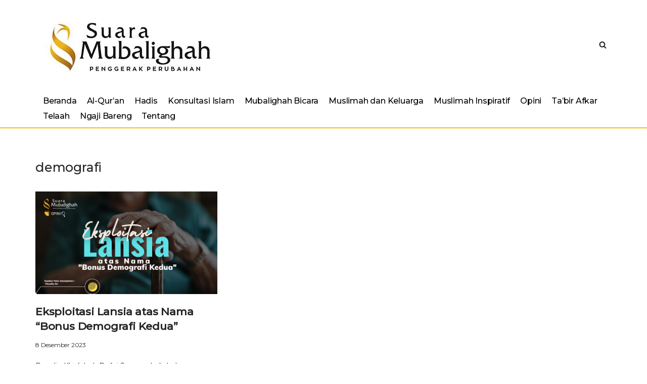

--- FILE ---
content_type: text/html; charset=UTF-8
request_url: https://suaramubalighah.com/tag/demografi/
body_size: 11660
content:
<!DOCTYPE html>
<html lang="id" itemscope itemtype="https://schema.org/WebSite">

<head>
	
	<meta charset="UTF-8">
	<meta name="viewport" content="width=device-width, initial-scale=1, minimum-scale=1">
	<link rel="profile" href="http://gmpg.org/xfn/11">
		<title>demografi &#8211; Suara Mubalighah</title>
<meta name='robots' content='max-image-preview:large' />
<link rel='dns-prefetch' href='//fonts.googleapis.com' />
<link rel='dns-prefetch' href='//s.w.org' />
<link rel="alternate" type="application/rss+xml" title="Suara Mubalighah &raquo; Feed" href="https://suaramubalighah.com/feed/" />
<link rel="alternate" type="application/rss+xml" title="Suara Mubalighah &raquo; Umpan Komentar" href="https://suaramubalighah.com/comments/feed/" />
<link rel="alternate" type="application/rss+xml" title="Suara Mubalighah &raquo; demografi Umpan Tag" href="https://suaramubalighah.com/tag/demografi/feed/" />
<script type="text/javascript">
window._wpemojiSettings = {"baseUrl":"https:\/\/s.w.org\/images\/core\/emoji\/14.0.0\/72x72\/","ext":".png","svgUrl":"https:\/\/s.w.org\/images\/core\/emoji\/14.0.0\/svg\/","svgExt":".svg","source":{"concatemoji":"https:\/\/suaramubalighah.com\/wp-includes\/js\/wp-emoji-release.min.js?ver=6.0.11"}};
/*! This file is auto-generated */
!function(e,a,t){var n,r,o,i=a.createElement("canvas"),p=i.getContext&&i.getContext("2d");function s(e,t){var a=String.fromCharCode,e=(p.clearRect(0,0,i.width,i.height),p.fillText(a.apply(this,e),0,0),i.toDataURL());return p.clearRect(0,0,i.width,i.height),p.fillText(a.apply(this,t),0,0),e===i.toDataURL()}function c(e){var t=a.createElement("script");t.src=e,t.defer=t.type="text/javascript",a.getElementsByTagName("head")[0].appendChild(t)}for(o=Array("flag","emoji"),t.supports={everything:!0,everythingExceptFlag:!0},r=0;r<o.length;r++)t.supports[o[r]]=function(e){if(!p||!p.fillText)return!1;switch(p.textBaseline="top",p.font="600 32px Arial",e){case"flag":return s([127987,65039,8205,9895,65039],[127987,65039,8203,9895,65039])?!1:!s([55356,56826,55356,56819],[55356,56826,8203,55356,56819])&&!s([55356,57332,56128,56423,56128,56418,56128,56421,56128,56430,56128,56423,56128,56447],[55356,57332,8203,56128,56423,8203,56128,56418,8203,56128,56421,8203,56128,56430,8203,56128,56423,8203,56128,56447]);case"emoji":return!s([129777,127995,8205,129778,127999],[129777,127995,8203,129778,127999])}return!1}(o[r]),t.supports.everything=t.supports.everything&&t.supports[o[r]],"flag"!==o[r]&&(t.supports.everythingExceptFlag=t.supports.everythingExceptFlag&&t.supports[o[r]]);t.supports.everythingExceptFlag=t.supports.everythingExceptFlag&&!t.supports.flag,t.DOMReady=!1,t.readyCallback=function(){t.DOMReady=!0},t.supports.everything||(n=function(){t.readyCallback()},a.addEventListener?(a.addEventListener("DOMContentLoaded",n,!1),e.addEventListener("load",n,!1)):(e.attachEvent("onload",n),a.attachEvent("onreadystatechange",function(){"complete"===a.readyState&&t.readyCallback()})),(e=t.source||{}).concatemoji?c(e.concatemoji):e.wpemoji&&e.twemoji&&(c(e.twemoji),c(e.wpemoji)))}(window,document,window._wpemojiSettings);
</script>
<style type="text/css">
img.wp-smiley,
img.emoji {
	display: inline !important;
	border: none !important;
	box-shadow: none !important;
	height: 1em !important;
	width: 1em !important;
	margin: 0 0.07em !important;
	vertical-align: -0.1em !important;
	background: none !important;
	padding: 0 !important;
}
</style>
	<link rel='stylesheet' id='wp-block-library-css'  href='https://suaramubalighah.com/wp-includes/css/dist/block-library/style.min.css?ver=6.0.11' type='text/css' media='all' />
<style id='global-styles-inline-css' type='text/css'>
body{--wp--preset--color--black: #000000;--wp--preset--color--cyan-bluish-gray: #abb8c3;--wp--preset--color--white: #ffffff;--wp--preset--color--pale-pink: #f78da7;--wp--preset--color--vivid-red: #cf2e2e;--wp--preset--color--luminous-vivid-orange: #ff6900;--wp--preset--color--luminous-vivid-amber: #fcb900;--wp--preset--color--light-green-cyan: #7bdcb5;--wp--preset--color--vivid-green-cyan: #00d084;--wp--preset--color--pale-cyan-blue: #8ed1fc;--wp--preset--color--vivid-cyan-blue: #0693e3;--wp--preset--color--vivid-purple: #9b51e0;--wp--preset--color--neve-link-color: var(--nv-primary-accent);--wp--preset--color--neve-link-hover-color: var(--nv-secondary-accent);--wp--preset--color--nv-site-bg: var(--nv-site-bg);--wp--preset--color--nv-light-bg: var(--nv-light-bg);--wp--preset--color--nv-dark-bg: var(--nv-dark-bg);--wp--preset--color--neve-text-color: var(--nv-text-color);--wp--preset--color--nv-text-dark-bg: var(--nv-text-dark-bg);--wp--preset--color--nv-c-1: var(--nv-c-1);--wp--preset--color--nv-c-2: var(--nv-c-2);--wp--preset--gradient--vivid-cyan-blue-to-vivid-purple: linear-gradient(135deg,rgba(6,147,227,1) 0%,rgb(155,81,224) 100%);--wp--preset--gradient--light-green-cyan-to-vivid-green-cyan: linear-gradient(135deg,rgb(122,220,180) 0%,rgb(0,208,130) 100%);--wp--preset--gradient--luminous-vivid-amber-to-luminous-vivid-orange: linear-gradient(135deg,rgba(252,185,0,1) 0%,rgba(255,105,0,1) 100%);--wp--preset--gradient--luminous-vivid-orange-to-vivid-red: linear-gradient(135deg,rgba(255,105,0,1) 0%,rgb(207,46,46) 100%);--wp--preset--gradient--very-light-gray-to-cyan-bluish-gray: linear-gradient(135deg,rgb(238,238,238) 0%,rgb(169,184,195) 100%);--wp--preset--gradient--cool-to-warm-spectrum: linear-gradient(135deg,rgb(74,234,220) 0%,rgb(151,120,209) 20%,rgb(207,42,186) 40%,rgb(238,44,130) 60%,rgb(251,105,98) 80%,rgb(254,248,76) 100%);--wp--preset--gradient--blush-light-purple: linear-gradient(135deg,rgb(255,206,236) 0%,rgb(152,150,240) 100%);--wp--preset--gradient--blush-bordeaux: linear-gradient(135deg,rgb(254,205,165) 0%,rgb(254,45,45) 50%,rgb(107,0,62) 100%);--wp--preset--gradient--luminous-dusk: linear-gradient(135deg,rgb(255,203,112) 0%,rgb(199,81,192) 50%,rgb(65,88,208) 100%);--wp--preset--gradient--pale-ocean: linear-gradient(135deg,rgb(255,245,203) 0%,rgb(182,227,212) 50%,rgb(51,167,181) 100%);--wp--preset--gradient--electric-grass: linear-gradient(135deg,rgb(202,248,128) 0%,rgb(113,206,126) 100%);--wp--preset--gradient--midnight: linear-gradient(135deg,rgb(2,3,129) 0%,rgb(40,116,252) 100%);--wp--preset--duotone--dark-grayscale: url('#wp-duotone-dark-grayscale');--wp--preset--duotone--grayscale: url('#wp-duotone-grayscale');--wp--preset--duotone--purple-yellow: url('#wp-duotone-purple-yellow');--wp--preset--duotone--blue-red: url('#wp-duotone-blue-red');--wp--preset--duotone--midnight: url('#wp-duotone-midnight');--wp--preset--duotone--magenta-yellow: url('#wp-duotone-magenta-yellow');--wp--preset--duotone--purple-green: url('#wp-duotone-purple-green');--wp--preset--duotone--blue-orange: url('#wp-duotone-blue-orange');--wp--preset--font-size--small: 13px;--wp--preset--font-size--medium: 20px;--wp--preset--font-size--large: 36px;--wp--preset--font-size--x-large: 42px;}.has-black-color{color: var(--wp--preset--color--black) !important;}.has-cyan-bluish-gray-color{color: var(--wp--preset--color--cyan-bluish-gray) !important;}.has-white-color{color: var(--wp--preset--color--white) !important;}.has-pale-pink-color{color: var(--wp--preset--color--pale-pink) !important;}.has-vivid-red-color{color: var(--wp--preset--color--vivid-red) !important;}.has-luminous-vivid-orange-color{color: var(--wp--preset--color--luminous-vivid-orange) !important;}.has-luminous-vivid-amber-color{color: var(--wp--preset--color--luminous-vivid-amber) !important;}.has-light-green-cyan-color{color: var(--wp--preset--color--light-green-cyan) !important;}.has-vivid-green-cyan-color{color: var(--wp--preset--color--vivid-green-cyan) !important;}.has-pale-cyan-blue-color{color: var(--wp--preset--color--pale-cyan-blue) !important;}.has-vivid-cyan-blue-color{color: var(--wp--preset--color--vivid-cyan-blue) !important;}.has-vivid-purple-color{color: var(--wp--preset--color--vivid-purple) !important;}.has-black-background-color{background-color: var(--wp--preset--color--black) !important;}.has-cyan-bluish-gray-background-color{background-color: var(--wp--preset--color--cyan-bluish-gray) !important;}.has-white-background-color{background-color: var(--wp--preset--color--white) !important;}.has-pale-pink-background-color{background-color: var(--wp--preset--color--pale-pink) !important;}.has-vivid-red-background-color{background-color: var(--wp--preset--color--vivid-red) !important;}.has-luminous-vivid-orange-background-color{background-color: var(--wp--preset--color--luminous-vivid-orange) !important;}.has-luminous-vivid-amber-background-color{background-color: var(--wp--preset--color--luminous-vivid-amber) !important;}.has-light-green-cyan-background-color{background-color: var(--wp--preset--color--light-green-cyan) !important;}.has-vivid-green-cyan-background-color{background-color: var(--wp--preset--color--vivid-green-cyan) !important;}.has-pale-cyan-blue-background-color{background-color: var(--wp--preset--color--pale-cyan-blue) !important;}.has-vivid-cyan-blue-background-color{background-color: var(--wp--preset--color--vivid-cyan-blue) !important;}.has-vivid-purple-background-color{background-color: var(--wp--preset--color--vivid-purple) !important;}.has-black-border-color{border-color: var(--wp--preset--color--black) !important;}.has-cyan-bluish-gray-border-color{border-color: var(--wp--preset--color--cyan-bluish-gray) !important;}.has-white-border-color{border-color: var(--wp--preset--color--white) !important;}.has-pale-pink-border-color{border-color: var(--wp--preset--color--pale-pink) !important;}.has-vivid-red-border-color{border-color: var(--wp--preset--color--vivid-red) !important;}.has-luminous-vivid-orange-border-color{border-color: var(--wp--preset--color--luminous-vivid-orange) !important;}.has-luminous-vivid-amber-border-color{border-color: var(--wp--preset--color--luminous-vivid-amber) !important;}.has-light-green-cyan-border-color{border-color: var(--wp--preset--color--light-green-cyan) !important;}.has-vivid-green-cyan-border-color{border-color: var(--wp--preset--color--vivid-green-cyan) !important;}.has-pale-cyan-blue-border-color{border-color: var(--wp--preset--color--pale-cyan-blue) !important;}.has-vivid-cyan-blue-border-color{border-color: var(--wp--preset--color--vivid-cyan-blue) !important;}.has-vivid-purple-border-color{border-color: var(--wp--preset--color--vivid-purple) !important;}.has-vivid-cyan-blue-to-vivid-purple-gradient-background{background: var(--wp--preset--gradient--vivid-cyan-blue-to-vivid-purple) !important;}.has-light-green-cyan-to-vivid-green-cyan-gradient-background{background: var(--wp--preset--gradient--light-green-cyan-to-vivid-green-cyan) !important;}.has-luminous-vivid-amber-to-luminous-vivid-orange-gradient-background{background: var(--wp--preset--gradient--luminous-vivid-amber-to-luminous-vivid-orange) !important;}.has-luminous-vivid-orange-to-vivid-red-gradient-background{background: var(--wp--preset--gradient--luminous-vivid-orange-to-vivid-red) !important;}.has-very-light-gray-to-cyan-bluish-gray-gradient-background{background: var(--wp--preset--gradient--very-light-gray-to-cyan-bluish-gray) !important;}.has-cool-to-warm-spectrum-gradient-background{background: var(--wp--preset--gradient--cool-to-warm-spectrum) !important;}.has-blush-light-purple-gradient-background{background: var(--wp--preset--gradient--blush-light-purple) !important;}.has-blush-bordeaux-gradient-background{background: var(--wp--preset--gradient--blush-bordeaux) !important;}.has-luminous-dusk-gradient-background{background: var(--wp--preset--gradient--luminous-dusk) !important;}.has-pale-ocean-gradient-background{background: var(--wp--preset--gradient--pale-ocean) !important;}.has-electric-grass-gradient-background{background: var(--wp--preset--gradient--electric-grass) !important;}.has-midnight-gradient-background{background: var(--wp--preset--gradient--midnight) !important;}.has-small-font-size{font-size: var(--wp--preset--font-size--small) !important;}.has-medium-font-size{font-size: var(--wp--preset--font-size--medium) !important;}.has-large-font-size{font-size: var(--wp--preset--font-size--large) !important;}.has-x-large-font-size{font-size: var(--wp--preset--font-size--x-large) !important;}
</style>
<link rel='stylesheet' id='neve-style-css'  href='https://suaramubalighah.com/wp-content/themes/neve/style-main-new.min.css?ver=3.0.11' type='text/css' media='all' />
<style id='neve-style-inline-css' type='text/css'>
.nv-meta-list li.meta:not(:last-child):after { content:"/" }
 :root{ --container: 748px;--postWidth:100%; --primaryBtnBg: var(--nv-primary-accent); --primaryBtnHoverBg: var(--nv-primary-accent); --primaryBtnColor: #ffffff; --secondaryBtnColor: var(--nv-primary-accent); --primaryBtnHoverColor: #ffffff; --secondaryBtnHoverColor: var(--nv-primary-accent);--primaryBtnBorderRadius:3px;--secondaryBtnBorderRadius:3px;--secondaryBtnBorderWidth:3px;--btnPadding:13px 15px;--primaryBtnPadding:13px 15px;--secondaryBtnPadding:10px 12px; --bodyFontFamily: Montserrat; --bodyFontSize: 15px; --bodyLineHeight: 1.6em; --bodyLetterSpacing: 0px; --bodyFontWeight: 400; --bodyTextTransform: none; --headingsFontFamily: Montserrat; --h1FontSize: 23px; --h1FontWeight: 500; --h1LineHeight: 1.3em; --h1LetterSpacing: -0.2px; --h1TextTransform: none; --h2FontSize: 20px; --h2FontWeight: 500; --h2LineHeight: 1.3em; --h2LetterSpacing: -0.2px; --h2TextTransform: none; --h3FontSize: 24px; --h3FontWeight: 500; --h3LineHeight: 1.4em; --h3LetterSpacing: -0.2px; --h3TextTransform: none; --h4FontSize: 20px; --h4FontWeight: 500; --h4LineHeight: 1.6em; --h4LetterSpacing: -0.2px; --h4TextTransform: none; --h5FontSize: 16px; --h5FontWeight: 500; --h5LineHeight: 1.6em; --h5LetterSpacing: -0.2px; --h5TextTransform: none; --h6FontSize: 14px; --h6FontWeight: 500; --h6LineHeight: 1.6em; --h6LetterSpacing: -0.2px; --h6TextTransform: none;--formFieldBorderWidth:2px;--formFieldBorderRadius:3px; --formFieldBgColor: var(--nv-site-bg); --formFieldBorderColor: #dddddd; --formFieldColor: var(--nv-text-color);--formFieldPadding:10px 12px; } .single-post-container .alignfull > [class*="__inner-container"], .single-post-container .alignwide > [class*="__inner-container"]{ max-width:718px } .nv-meta-list{ --avatarSize: 20px; } .single .nv-meta-list{ --avatarSize: 20px; } .blog .blog-entry-title, .archive .blog-entry-title{ --fontSize: 20px; --lineHeight: 1.4em; --letterSpacing: -0.1px; --fontWeight: 500; } .blog .entry-summary, .archive .entry-summary, .blog .post-pages-links{ --fontSize: 14px; --lineHeight: 1.5em; --letterSpacing: -0.2px; --fontWeight: 400; } .single h1.entry-title{ --fontWeight: 400; } .nv-post-cover{ --height: 400px;--padding:40px 15px;--justify: flex-start; --textAlign: left; --vAlign: center; } .nv-post-cover .nv-title-meta-wrap, .entry-header{ --textAlign: left; } .nv-is-boxed.nv-title-meta-wrap{ --padding:40px 15px; --bgColor: var(--nv-dark-bg); } .nv-overlay{ --opacity: 50; } .nv-is-boxed.nv-comments-wrap{ --padding:20px; } .nv-is-boxed.comment-respond{ --padding:20px; } .nv-single-post-wrap{ --spacing: 15px; } .header-top{ --rowBWidth:2px; --rowBColor: #fbc205; --color: var(--nv-text-color); } .header-main{ --rowBWidth:0px; --rowBColor: #fbc205; --color: #000000; --bgColor: #ffffff; } .header-bottom{ --rowBColor: var(--nv-light-bg); --color: var(--nv-text-color); --bgColor: #eae8e8; } .header-menu-sidebar-bg{ --justify: flex-start; --textAlign: left;--flexG: 1; --color: var(--nv-text-color); --bgColor: var(--nv-site-bg); } .header-menu-sidebar{ width: 360px; } .builder-item--logo{ --maxWidth: 150px;--padding:10px 0 10px 10px;;--margin:0; --textAlign: center;--justify: center; } .builder-item--nav-icon,.header-menu-sidebar .close-sidebar-panel .navbar-toggle{ --borderRadius:0; } .builder-item--nav-icon{ --padding:10px 15px;--margin:0; } .builder-item--primary-menu{ --color: #000000; --hoverColor: #fbc205; --activeColor: #fbc205; --spacing: 20px; --height: 25px;--padding:0;--margin:0; --fontFamily: Montserrat; --fontSize: 1em; --lineHeight: 1.6em; --letterSpacing: 0px; --fontWeight: 500; --textTransform: none; --iconSize: 1em; } .hfg-is-group.has-primary-menu .inherit-ff{ --inheritedFF: Montserrat; --inheritedFW: 500; } .builder-item--header_search_responsive{ --iconSize: 15px; --formFieldFontSize: 14px;--formFieldBorderWidth:2px;--formFieldBorderRadius:2px; --height: 40px;--padding:0 10px;--margin:0; } .footer-top-inner .row{ grid-template-columns:1fr 1fr 1fr; --vAlign: flex-start; } .footer-top{ --rowBColor: var(--nv-light-bg); --color: var(--nv-text-color); --bgColor: #fff2c7; } .footer-main-inner .row{ grid-template-columns:1fr; --vAlign: flex-start; } .footer-main{ --rowBColor: var(--nv-light-bg); --color: var(--nv-text-color); --bgColor: #ffffff; } .footer-bottom-inner .row{ grid-template-columns:1fr; --vAlign: flex-start; } .footer-bottom{ --rowBColor: var(--nv-light-bg); --color: var(--nv-text-dark-bg); --bgColor: #313131; } .builder-item--footer-one-widgets{ --padding:0;--margin:0; --textAlign: left;--justify: flex-start; } .builder-item--footer-two-widgets{ --padding:0;--margin:0; --textAlign: left;--justify: flex-start; } .builder-item--footer-three-widgets{ --padding:0;--margin:0; --textAlign: left;--justify: flex-start; } .builder-item--footer-four-widgets{ --padding:0;--margin:0; --textAlign: left;--justify: flex-start; } .builder-item--footer_copyright{ --padding:0;--margin:0; --fontSize: 1em; --lineHeight: 1.6; --letterSpacing: 0px; --fontWeight: 500; --textTransform: none; --iconSize: 1em; --textAlign: center;--justify: center; } @media(min-width: 576px){ :root{ --container: 992px;--postWidth:50%;--btnPadding:13px 15px;--primaryBtnPadding:13px 15px;--secondaryBtnPadding:10px 12px; --bodyFontSize: 16px; --bodyLineHeight: 1.6em; --bodyLetterSpacing: 0px; --h1FontSize: 27px; --h1LineHeight: 1.2em; --h1LetterSpacing: 0px; --h2FontSize: 30px; --h2LineHeight: 1.2em; --h2LetterSpacing: 0px; --h3FontSize: 26px; --h3LineHeight: 1.4em; --h3LetterSpacing: 0px; --h4FontSize: 22px; --h4LineHeight: 1.5em; --h4LetterSpacing: 0px; --h5FontSize: 18px; --h5LineHeight: 1.6em; --h5LetterSpacing: 0px; --h6FontSize: 14px; --h6LineHeight: 1.6em; --h6LetterSpacing: 0px; } .single-post-container .alignfull > [class*="__inner-container"], .single-post-container .alignwide > [class*="__inner-container"]{ max-width:962px } .nv-meta-list{ --avatarSize: 20px; } .single .nv-meta-list{ --avatarSize: 20px; } .blog .blog-entry-title, .archive .blog-entry-title{ --fontSize: 22px; --lineHeight: 1.4em; --letterSpacing: -0.2px; } .blog .entry-summary, .archive .entry-summary, .blog .post-pages-links{ --fontSize: 15px; --lineHeight: 1.5em; --letterSpacing: -0.2px; } .single h1.entry-title{ --lineHeight: 1.4em; --letterSpacing: -0.2px; } .nv-post-cover{ --height: 400px;--padding:60px 30px;--justify: flex-start; --textAlign: left; --vAlign: center; } .nv-post-cover .nv-title-meta-wrap, .entry-header{ --textAlign: left; } .nv-is-boxed.nv-title-meta-wrap{ --padding:60px 30px; } .nv-is-boxed.nv-comments-wrap{ --padding:30px; } .nv-is-boxed.comment-respond{ --padding:30px; } .nv-single-post-wrap{ --spacing: 15px; } .header-top{ --rowBWidth:2px; } .header-main{ --rowBWidth:0px; } .header-menu-sidebar-bg{ --justify: flex-start; --textAlign: left;--flexG: 1; } .header-menu-sidebar{ width: 360px; } .builder-item--logo{ --maxWidth: 300px;--padding:25px 15px 15px 15px;;--margin:0; --textAlign: center;--justify: center; } .builder-item--nav-icon{ --padding:10px 15px;--margin:0; } .builder-item--primary-menu{ --spacing: 20px; --height: 25px;--padding:0;--margin:0; --fontSize: 1em; --lineHeight: 1.6em; --letterSpacing: 0px; --iconSize: 1em; } .builder-item--header_search_responsive{ --formFieldFontSize: 14px;--formFieldBorderWidth:2px;--formFieldBorderRadius:2px; --height: 40px;--padding:0 10px;--margin:0; } .builder-item--footer-one-widgets{ --padding:0;--margin:0; --textAlign: left;--justify: flex-start; } .builder-item--footer-two-widgets{ --padding:0;--margin:0; --textAlign: left;--justify: flex-start; } .builder-item--footer-three-widgets{ --padding:0;--margin:0; --textAlign: left;--justify: flex-start; } .builder-item--footer-four-widgets{ --padding:0;--margin:0; --textAlign: left;--justify: flex-start; } .builder-item--footer_copyright{ --padding:0;--margin:0; --fontSize: 1em; --lineHeight: 1.6; --letterSpacing: 0px; --iconSize: 1em; --textAlign: left;--justify: flex-start; } }@media(min-width: 960px){ :root{ --container: 1170px;--postWidth:33.333333333333%;--btnPadding:13px 15px;--primaryBtnPadding:13px 15px;--secondaryBtnPadding:10px 12px; --bodyFontSize: 16px; --bodyLineHeight: 1.5em; --bodyLetterSpacing: -0.2px; --h1FontSize: 25px; --h1LineHeight: 1.4em; --h1LetterSpacing: -0.2px; --h2FontSize: 25px; --h2LineHeight: 1.4em; --h2LetterSpacing: -0.2px; --h3FontSize: 28px; --h3LineHeight: 1.4em; --h3LetterSpacing: -0.2px; --h4FontSize: 24px; --h4LineHeight: 1.4em; --h4LetterSpacing: -0.2px; --h5FontSize: 20px; --h5LineHeight: 1.4em; --h5LetterSpacing: -0.2px; --h6FontSize: 16px; --h6LineHeight: 1.4em; --h6LetterSpacing: -0.2px; } body:not(.single):not(.archive):not(.blog):not(.search) .neve-main > .container .col, body.post-type-archive-course .neve-main > .container .col, body.post-type-archive-llms_membership .neve-main > .container .col{ max-width: 100%; } body:not(.single):not(.archive):not(.blog):not(.search) .nv-sidebar-wrap, body.post-type-archive-course .nv-sidebar-wrap, body.post-type-archive-llms_membership .nv-sidebar-wrap{ max-width: 0%; } .neve-main > .archive-container .nv-index-posts.col{ max-width: 100%; } .neve-main > .archive-container .nv-sidebar-wrap{ max-width: 0%; } .neve-main > .single-post-container .nv-single-post-wrap.col{ max-width: 70%; } .single-post-container .alignfull > [class*="__inner-container"], .single-post-container .alignwide > [class*="__inner-container"]{ max-width:789px } .container-fluid.single-post-container .alignfull > [class*="__inner-container"], .container-fluid.single-post-container .alignwide > [class*="__inner-container"]{ max-width:calc(70% + 15px) } .neve-main > .single-post-container .nv-sidebar-wrap{ max-width: 30%; } .nv-meta-list{ --avatarSize: 20px; } .single .nv-meta-list{ --avatarSize: 20px; } .blog .blog-entry-title, .archive .blog-entry-title{ --fontSize: 21px; --lineHeight: 1.4em; --letterSpacing: -0.2px; } .blog .entry-summary, .archive .entry-summary, .blog .post-pages-links{ --fontSize: 14px; --lineHeight: 1.5em; --letterSpacing: -0.2px; } .blog .nv-meta-list li, .archive .nv-meta-list li{ --fontSize: 12px; --lineHeight: 0em; } .single h1.entry-title{ --fontSize: 25px; --lineHeight: 1.4em; --letterSpacing: -0.2px; } .nv-post-cover{ --height: 400px;--padding:60px 40px;--justify: flex-start; --textAlign: left; --vAlign: center; } .nv-post-cover .nv-title-meta-wrap, .entry-header{ --textAlign: left; } .nv-is-boxed.nv-title-meta-wrap{ --padding:60px 40px; } .nv-is-boxed.nv-comments-wrap{ --padding:40px; } .nv-is-boxed.comment-respond{ --padding:40px; } .nv-single-post-wrap{ --spacing: 15px; } .header-top{ --rowBWidth:0px; } .header-main{ --rowBWidth:2px; } .header-menu-sidebar-bg{ --justify: flex-start; --textAlign: left;--flexG: 1; } .header-menu-sidebar{ width: 360px; } .builder-item--logo{ --maxWidth: 340px;--padding:30px 15px 20px 15px;;--margin:0; --textAlign: center;--justify: center; } .builder-item--nav-icon{ --padding:10px 15px;--margin:0; } .builder-item--primary-menu{ --spacing: 20px; --height: 30px;--padding:0 15px 0 15px;;--margin:0; --fontSize: 1em; --lineHeight: 1.6em; --letterSpacing: -0.2px; --iconSize: 1em; } .builder-item--header_search_responsive{ --formFieldFontSize: 14px;--formFieldBorderWidth:2px;--formFieldBorderRadius:2px; --height: 40px;--padding:0 10px;--margin:0; } .builder-item--footer-one-widgets{ --padding:0;--margin:0; --textAlign: center;--justify: center; } .builder-item--footer-two-widgets{ --padding:0;--margin:0; --textAlign: left;--justify: flex-start; } .builder-item--footer-three-widgets{ --padding:0;--margin:0; --textAlign: center;--justify: center; } .builder-item--footer-four-widgets{ --padding:0;--margin:0; --textAlign: left;--justify: flex-start; } .builder-item--footer_copyright{ --padding:0;--margin:0; --fontSize: 1em; --lineHeight: 1.6; --letterSpacing: 0px; --iconSize: 1em; --textAlign: center;--justify: center; } }:root{--nv-primary-accent:#2f5aae;--nv-secondary-accent:#2f5aae;--nv-site-bg:#ffffff;--nv-light-bg:#f4f5f7;--nv-dark-bg:#121212;--nv-text-color:#272626;--nv-text-dark-bg:#ffffff;--nv-c-1:#9463ae;--nv-c-2:#be574b;--nv-fallback-ff:Arial, Helvetica, sans-serif;}
</style>
<link rel='stylesheet' id='neve-google-font-montserrat-css'  href='//fonts.googleapis.com/css?family=Montserrat%3A400%2C500&#038;display=swap&#038;ver=3.0.11' type='text/css' media='all' />

<!-- OG: 3.1.7 -->
<meta property="og:image" content="https://suaramubalighah.com/wp-content/uploads/2019/09/cropped-IMG_20190901_071251_231.jpg" /><meta property="og:type" content="website" /><meta property="og:locale" content="id" /><meta property="og:site_name" content="Suara Mubalighah" /><meta property="og:url" content="https://suaramubalighah.com/tag/demografi/" /><meta property="og:title" content="demografi &#8211; Suara Mubalighah" />

<meta property="twitter:partner" content="ogwp" /><meta property="twitter:title" content="demografi &#8211; Suara Mubalighah" /><meta property="twitter:url" content="https://suaramubalighah.com/tag/demografi/" />
<meta itemprop="image" content="https://suaramubalighah.com/wp-content/uploads/2019/09/cropped-IMG_20190901_071251_231.jpg" /><meta itemprop="name" content="demografi &#8211; Suara Mubalighah" /><meta itemprop="headline" content="demografi &#8211; Suara Mubalighah" />
<!-- /OG -->

<link rel="https://api.w.org/" href="https://suaramubalighah.com/wp-json/" /><link rel="alternate" type="application/json" href="https://suaramubalighah.com/wp-json/wp/v2/tags/1084" /><link rel="EditURI" type="application/rsd+xml" title="RSD" href="https://suaramubalighah.com/xmlrpc.php?rsd" />
<link rel="wlwmanifest" type="application/wlwmanifest+xml" href="https://suaramubalighah.com/wp-includes/wlwmanifest.xml" /> 
<meta name="generator" content="WordPress 6.0.11" />
<!-- Analytics by WP Statistics v13.2.5 - https://wp-statistics.com/ -->
<script>var WP_Statistics_http = new XMLHttpRequest();WP_Statistics_http.open('GET', 'https://suaramubalighah.com/wp-json/wp-statistics/v2/hit?_=1769442579&_wpnonce=8add8482e6&wp_statistics_hit_rest=yes&browser=Unknown&platform=Unknown&version=Unknown&device=bot&model=Unknown&referred=https%3A%2F%2Fsuaramubalighah.com&ip=18.220.139.112&exclusion_match=yes&exclusion_reason=CrawlerDetect&ua=Mozilla%2F5.0+%28Macintosh%3B+Intel+Mac+OS+X+10_15_7%29+AppleWebKit%2F537.36+%28KHTML%2C+like+Gecko%29+Chrome%2F131.0.0.0+Safari%2F537.36%3B+ClaudeBot%2F1.0%3B+%2Bclaudebot%40anthropic.com%29&track_all=0&timestamp=1769467779&current_page_type=post_tag&current_page_id=1084&search_query&page_uri=/tag/demografi/&user_id=0', true);WP_Statistics_http.setRequestHeader("Content-Type", "application/json;charset=UTF-8");WP_Statistics_http.send(null);</script>
<link rel="icon" href="https://suaramubalighah.com/wp-content/uploads/2019/09/cropped-IMG_20190901_071251_231-32x32.jpg" sizes="32x32" />
<link rel="icon" href="https://suaramubalighah.com/wp-content/uploads/2019/09/cropped-IMG_20190901_071251_231-192x192.jpg" sizes="192x192" />
<link rel="apple-touch-icon" href="https://suaramubalighah.com/wp-content/uploads/2019/09/cropped-IMG_20190901_071251_231-180x180.jpg" />
<meta name="msapplication-TileImage" content="https://suaramubalighah.com/wp-content/uploads/2019/09/cropped-IMG_20190901_071251_231-270x270.jpg" />
<style id="yellow-pencil">
/*
	The following CSS codes are created by the YellowPencil plugin.
	https://yellowpencil.waspthemes.com/
*/
#menu-top{margin-left:25px;}#nav-header .group .menu-item{padding-right:0px;margin-left:9px;margin-right:-4px;}#header{padding-left:0px;}.alx-posts .post-item-category a{text-transform:none;font-style:italic;}.main .group .heading{text-transform:none;}.main .group .related-posts{padding-bottom:25px;}#commentform{margin-bottom:35px;}.content .group h1{padding-right:100px;}.meta-single .category a{font-weight:300;letter-spacing:3px;}#nav-header .group a{font-weight:400;text-transform:none;font-style:normal;}#wrapper #header .container-inner #nav-header .nav-wrap .group .menu-item a{letter-spacing:0px !important;}.main .group span{letter-spacing:3px;font-weight:400;}.main .page-title h2{letter-spacing:3px;}.post-list a img{max-width:100%;}#main .entry-title a{font-size:27px;}#main .hentry p{font-size:15px;}#site-navigation{margin-bottom:0px;}#main .hentry .slider-cat{padding-top:0px;margin-top:-10px;}#primary-menu{margin-bottom:10px;}#main .hentry .entry-title{margin-bottom:0px;}#main .entry-meta a{display:none;}#secondary .tagcloud a{margin-top:5px;}.tan-slider-wrap .active .entry-date{display:none;}.tan-slider-wrap .active .comment-author-date{display:none;}.tan-slider-wrap .active .slider-cat a{letter-spacing:3px;}.tan-slider-wrap .active .entry-title a{font-size:22px;letter-spacing:0px;font-style:normal;text-transform:none;}#page .header-banner-container{margin-bottom:20px;padding-top:25px;padding-bottom:25px;}.entry-header .slider-cat a{padding-top:20px;}.hentry .entry-header h2{font-size:22px;}.hentry p{margin-bottom:15px;}.hentry h2{-webkit-transform:translatex(0px) translatey(0px);-ms-transform:translatex(0px) translatey(0px);transform:translatex(0px) translatey(0px);}.wrapper .hentry .nv-post-navigation{padding-bottom:0px;padding-top:20px;border-top-style:solid;}.wrapper #content .single-post-container .row .hentry .nv-post-navigation{border-top-width:0.5px !important;}@media (min-width:480px){.sidebar .widget{padding-left:40px;padding-right:40px;}}@media (min-width:720px){#nav-header .group a{padding-left:30px;line-height:1em;}#nav-header .nav-wrap .group .menu-item a{font-size:12px !important;}.main .content > .group{padding-right:25px !important;}}@media (min-width:1161px){#content .tan-container{padding-left:0px;}}
</style>
	</head>

<body  class="archive tag tag-demografi tag-1084 wp-custom-logo non-logged-in  nv-blog-grid nv-sidebar-left menu_sidebar_slide_left" id="neve_body"  >
<svg xmlns="http://www.w3.org/2000/svg" viewBox="0 0 0 0" width="0" height="0" focusable="false" role="none" style="visibility: hidden; position: absolute; left: -9999px; overflow: hidden;" ><defs><filter id="wp-duotone-dark-grayscale"><feColorMatrix color-interpolation-filters="sRGB" type="matrix" values=" .299 .587 .114 0 0 .299 .587 .114 0 0 .299 .587 .114 0 0 .299 .587 .114 0 0 " /><feComponentTransfer color-interpolation-filters="sRGB" ><feFuncR type="table" tableValues="0 0.49803921568627" /><feFuncG type="table" tableValues="0 0.49803921568627" /><feFuncB type="table" tableValues="0 0.49803921568627" /><feFuncA type="table" tableValues="1 1" /></feComponentTransfer><feComposite in2="SourceGraphic" operator="in" /></filter></defs></svg><svg xmlns="http://www.w3.org/2000/svg" viewBox="0 0 0 0" width="0" height="0" focusable="false" role="none" style="visibility: hidden; position: absolute; left: -9999px; overflow: hidden;" ><defs><filter id="wp-duotone-grayscale"><feColorMatrix color-interpolation-filters="sRGB" type="matrix" values=" .299 .587 .114 0 0 .299 .587 .114 0 0 .299 .587 .114 0 0 .299 .587 .114 0 0 " /><feComponentTransfer color-interpolation-filters="sRGB" ><feFuncR type="table" tableValues="0 1" /><feFuncG type="table" tableValues="0 1" /><feFuncB type="table" tableValues="0 1" /><feFuncA type="table" tableValues="1 1" /></feComponentTransfer><feComposite in2="SourceGraphic" operator="in" /></filter></defs></svg><svg xmlns="http://www.w3.org/2000/svg" viewBox="0 0 0 0" width="0" height="0" focusable="false" role="none" style="visibility: hidden; position: absolute; left: -9999px; overflow: hidden;" ><defs><filter id="wp-duotone-purple-yellow"><feColorMatrix color-interpolation-filters="sRGB" type="matrix" values=" .299 .587 .114 0 0 .299 .587 .114 0 0 .299 .587 .114 0 0 .299 .587 .114 0 0 " /><feComponentTransfer color-interpolation-filters="sRGB" ><feFuncR type="table" tableValues="0.54901960784314 0.98823529411765" /><feFuncG type="table" tableValues="0 1" /><feFuncB type="table" tableValues="0.71764705882353 0.25490196078431" /><feFuncA type="table" tableValues="1 1" /></feComponentTransfer><feComposite in2="SourceGraphic" operator="in" /></filter></defs></svg><svg xmlns="http://www.w3.org/2000/svg" viewBox="0 0 0 0" width="0" height="0" focusable="false" role="none" style="visibility: hidden; position: absolute; left: -9999px; overflow: hidden;" ><defs><filter id="wp-duotone-blue-red"><feColorMatrix color-interpolation-filters="sRGB" type="matrix" values=" .299 .587 .114 0 0 .299 .587 .114 0 0 .299 .587 .114 0 0 .299 .587 .114 0 0 " /><feComponentTransfer color-interpolation-filters="sRGB" ><feFuncR type="table" tableValues="0 1" /><feFuncG type="table" tableValues="0 0.27843137254902" /><feFuncB type="table" tableValues="0.5921568627451 0.27843137254902" /><feFuncA type="table" tableValues="1 1" /></feComponentTransfer><feComposite in2="SourceGraphic" operator="in" /></filter></defs></svg><svg xmlns="http://www.w3.org/2000/svg" viewBox="0 0 0 0" width="0" height="0" focusable="false" role="none" style="visibility: hidden; position: absolute; left: -9999px; overflow: hidden;" ><defs><filter id="wp-duotone-midnight"><feColorMatrix color-interpolation-filters="sRGB" type="matrix" values=" .299 .587 .114 0 0 .299 .587 .114 0 0 .299 .587 .114 0 0 .299 .587 .114 0 0 " /><feComponentTransfer color-interpolation-filters="sRGB" ><feFuncR type="table" tableValues="0 0" /><feFuncG type="table" tableValues="0 0.64705882352941" /><feFuncB type="table" tableValues="0 1" /><feFuncA type="table" tableValues="1 1" /></feComponentTransfer><feComposite in2="SourceGraphic" operator="in" /></filter></defs></svg><svg xmlns="http://www.w3.org/2000/svg" viewBox="0 0 0 0" width="0" height="0" focusable="false" role="none" style="visibility: hidden; position: absolute; left: -9999px; overflow: hidden;" ><defs><filter id="wp-duotone-magenta-yellow"><feColorMatrix color-interpolation-filters="sRGB" type="matrix" values=" .299 .587 .114 0 0 .299 .587 .114 0 0 .299 .587 .114 0 0 .299 .587 .114 0 0 " /><feComponentTransfer color-interpolation-filters="sRGB" ><feFuncR type="table" tableValues="0.78039215686275 1" /><feFuncG type="table" tableValues="0 0.94901960784314" /><feFuncB type="table" tableValues="0.35294117647059 0.47058823529412" /><feFuncA type="table" tableValues="1 1" /></feComponentTransfer><feComposite in2="SourceGraphic" operator="in" /></filter></defs></svg><svg xmlns="http://www.w3.org/2000/svg" viewBox="0 0 0 0" width="0" height="0" focusable="false" role="none" style="visibility: hidden; position: absolute; left: -9999px; overflow: hidden;" ><defs><filter id="wp-duotone-purple-green"><feColorMatrix color-interpolation-filters="sRGB" type="matrix" values=" .299 .587 .114 0 0 .299 .587 .114 0 0 .299 .587 .114 0 0 .299 .587 .114 0 0 " /><feComponentTransfer color-interpolation-filters="sRGB" ><feFuncR type="table" tableValues="0.65098039215686 0.40392156862745" /><feFuncG type="table" tableValues="0 1" /><feFuncB type="table" tableValues="0.44705882352941 0.4" /><feFuncA type="table" tableValues="1 1" /></feComponentTransfer><feComposite in2="SourceGraphic" operator="in" /></filter></defs></svg><svg xmlns="http://www.w3.org/2000/svg" viewBox="0 0 0 0" width="0" height="0" focusable="false" role="none" style="visibility: hidden; position: absolute; left: -9999px; overflow: hidden;" ><defs><filter id="wp-duotone-blue-orange"><feColorMatrix color-interpolation-filters="sRGB" type="matrix" values=" .299 .587 .114 0 0 .299 .587 .114 0 0 .299 .587 .114 0 0 .299 .587 .114 0 0 " /><feComponentTransfer color-interpolation-filters="sRGB" ><feFuncR type="table" tableValues="0.098039215686275 1" /><feFuncG type="table" tableValues="0 0.66274509803922" /><feFuncB type="table" tableValues="0.84705882352941 0.41960784313725" /><feFuncA type="table" tableValues="1 1" /></feComponentTransfer><feComposite in2="SourceGraphic" operator="in" /></filter></defs></svg><div class="wrapper">
	
	<header class="header" role="banner" next-page-hide>
		<a class="neve-skip-link show-on-focus" href="#content" >
			Lompat ke konten		</a>
		<div id="header-grid"  class="hfg_header site-header">
	<div class="header--row header-top hide-on-mobile hide-on-tablet layout-full-contained header--row"
	data-row-id="top" data-show-on="desktop">

	<div
		class="header--row-inner header-top-inner">
		<div class="container">
			<div
				class="row row--wrapper"
				data-section="hfg_header_layout_top" >
				<div class="hfg-slot left"><div class="builder-item desktop-center"><div class="item--inner builder-item--logo"
		data-section="title_tagline"
		data-item-id="logo">
	<div class="site-logo">
	<a class="brand" href="https://suaramubalighah.com/" title="Suara Mubalighah"
			aria-label="Suara Mubalighah"><img width="335" height="110" src="https://suaramubalighah.com/wp-content/uploads/2020/06/cropped-logosm-1.jpg" class="skip-lazy" alt="" loading="lazy" srcset="https://suaramubalighah.com/wp-content/uploads/2020/06/cropped-logosm-1.jpg 335w, https://suaramubalighah.com/wp-content/uploads/2020/06/cropped-logosm-1-300x99.jpg 300w" sizes="(max-width: 335px) 100vw, 335px" /></a></div>

	</div>

</div></div><div class="hfg-slot right"><div class="builder-item desktop-left"><div class="item--inner builder-item--header_search_responsive"
		data-section="header_search_responsive"
		data-item-id="header_search_responsive">
	<div class="nv-search-icon-component" >
	<div  class="menu-item-nav-search canvas">
		<a aria-label="Cari" href="#" role="button" class="nv-icon nv-search" >
				<svg width="15" height="15" viewBox="0 0 1792 1792" xmlns="http://www.w3.org/2000/svg"><path d="M1216 832q0-185-131.5-316.5t-316.5-131.5-316.5 131.5-131.5 316.5 131.5 316.5 316.5 131.5 316.5-131.5 131.5-316.5zm512 832q0 52-38 90t-90 38q-54 0-90-38l-343-342q-179 124-399 124-143 0-273.5-55.5t-225-150-150-225-55.5-273.5 55.5-273.5 150-225 225-150 273.5-55.5 273.5 55.5 225 150 150 225 55.5 273.5q0 220-124 399l343 343q37 37 37 90z"/></svg>
			</a>		<div class="nv-nav-search" aria-label="search">
			<div class="form-wrap container responsive-search">
				
<form role="search"
	method="get"
	class="search-form"
	action="https://suaramubalighah.com/">
	<label>
		<span class="screen-reader-text">Pencarian untuk...</span>
	</label>
	<input type="search"
		class="search-field"
		placeholder="Pencarian untuk..."
		value=""
		name="s"/>
	<button type="submit"
			class="search-submit"
			aria-label="Cari">
		<span class="nv-search-icon-wrap">
			<div role="button" class="nv-icon nv-search" >
				<svg width="15" height="15" viewBox="0 0 1792 1792" xmlns="http://www.w3.org/2000/svg"><path d="M1216 832q0-185-131.5-316.5t-316.5-131.5-316.5 131.5-131.5 316.5 131.5 316.5 316.5 131.5 316.5-131.5 131.5-316.5zm512 832q0 52-38 90t-90 38q-54 0-90-38l-343-342q-179 124-399 124-143 0-273.5-55.5t-225-150-150-225-55.5-273.5 55.5-273.5 150-225 225-150 273.5-55.5 273.5 55.5 225 150 150 225 55.5 273.5q0 220-124 399l343 343q37 37 37 90z"/></svg>
			</div>		</span>
	</button>
	</form>
			</div>
							<div class="close-container container responsive-search">
					<button  class="close-responsive-search"
												>
						<svg width="50" height="50" viewBox="0 0 20 20" fill="#555555"><path d="M14.95 6.46L11.41 10l3.54 3.54l-1.41 1.41L10 11.42l-3.53 3.53l-1.42-1.42L8.58 10L5.05 6.47l1.42-1.42L10 8.58l3.54-3.53z"/><rect/></svg>
					</button>
				</div>
					</div>
	</div>
</div>
	</div>

</div></div>							</div>
		</div>
	</div>
</div>


<nav class="header--row header-main hide-on-mobile hide-on-tablet layout-full-contained nv-navbar header--row"
	data-row-id="main" data-show-on="desktop">

	<div
		class="header--row-inner header-main-inner">
		<div class="container">
			<div
				class="row row--wrapper"
				data-section="hfg_header_layout_main" >
				<div class="hfg-slot left"><div class="builder-item has-nav"><div class="item--inner builder-item--primary-menu has_menu"
		data-section="header_menu_primary"
		data-item-id="primary-menu">
	<div class="nv-nav-wrap">
	<div role="navigation" class="style-full-height nav-menu-primary"
			aria-label="Menu Utama">

		<ul id="nv-primary-navigation-main" class="primary-menu-ul nav-ul"><li id="menu-item-1485" class="menu-item menu-item-type-custom menu-item-object-custom menu-item-home menu-item-1485"><a href="http://suaramubalighah.com/">Beranda</a></li>
<li id="menu-item-2897" class="menu-item menu-item-type-taxonomy menu-item-object-category menu-item-2897"><a href="https://suaramubalighah.com/category/telaah/alquran/">Al-Qur&#8217;an</a></li>
<li id="menu-item-2898" class="menu-item menu-item-type-taxonomy menu-item-object-category menu-item-2898"><a href="https://suaramubalighah.com/category/telaah/hadis/">Hadis</a></li>
<li id="menu-item-1468" class="menu-item menu-item-type-taxonomy menu-item-object-category menu-item-1468"><a href="https://suaramubalighah.com/category/konsultasi-islam/">Konsultasi Islam</a></li>
<li id="menu-item-4059" class="menu-item menu-item-type-taxonomy menu-item-object-category menu-item-4059"><a href="https://suaramubalighah.com/category/mubalighah-bicara/">Mubalighah Bicara</a></li>
<li id="menu-item-3043" class="menu-item menu-item-type-taxonomy menu-item-object-category menu-item-3043"><a href="https://suaramubalighah.com/category/muslimah-dan-keluarga/">Muslimah dan Keluarga</a></li>
<li id="menu-item-1469" class="menu-item menu-item-type-taxonomy menu-item-object-category menu-item-1469"><a href="https://suaramubalighah.com/category/muslimah-inspiratif/">Muslimah Inspiratif</a></li>
<li id="menu-item-1467" class="menu-item menu-item-type-taxonomy menu-item-object-category menu-item-1467"><a href="https://suaramubalighah.com/category/opini/">Opini</a></li>
<li id="menu-item-1481" class="menu-item menu-item-type-taxonomy menu-item-object-category menu-item-1481"><a href="https://suaramubalighah.com/category/tabir-afkar/">Ta&#8217;bir Afkar</a></li>
<li id="menu-item-1482" class="menu-item menu-item-type-taxonomy menu-item-object-category menu-item-1482"><a href="https://suaramubalighah.com/category/telaah/">Telaah</a></li>
<li id="menu-item-323" class="menu-item menu-item-type-taxonomy menu-item-object-category menu-item-323"><a href="https://suaramubalighah.com/category/ngaji-bareng/">Ngaji Bareng</a></li>
<li id="menu-item-1519" class="menu-item menu-item-type-post_type menu-item-object-page menu-item-privacy-policy menu-item-1519"><a href="https://suaramubalighah.com/tentang-suaramubalighah-com/">Tentang</a></li>
</ul>	</div>
</div>

	</div>

</div></div><div class="hfg-slot right"></div>							</div>
		</div>
	</div>
</nav>

<div class="header--row header-top hide-on-desktop layout-full-contained header--row"
	data-row-id="top" data-show-on="mobile">

	<div
		class="header--row-inner header-top-inner">
		<div class="container">
			<div
				class="row row--wrapper"
				data-section="hfg_header_layout_top" >
				<div class="hfg-slot left"><div class="builder-item mobile-center tablet-center"><div class="item--inner builder-item--logo"
		data-section="title_tagline"
		data-item-id="logo">
	<div class="site-logo">
	<a class="brand" href="https://suaramubalighah.com/" title="Suara Mubalighah"
			aria-label="Suara Mubalighah"><img width="335" height="110" src="https://suaramubalighah.com/wp-content/uploads/2020/06/cropped-logosm-1.jpg" class="skip-lazy" alt="" loading="lazy" srcset="https://suaramubalighah.com/wp-content/uploads/2020/06/cropped-logosm-1.jpg 335w, https://suaramubalighah.com/wp-content/uploads/2020/06/cropped-logosm-1-300x99.jpg 300w" sizes="(max-width: 335px) 100vw, 335px" /></a></div>

	</div>

</div></div><div class="hfg-slot right"><div class="builder-item tablet-left mobile-left hfg-is-group"><div class="item--inner builder-item--nav-icon"
		data-section="header_menu_icon"
		data-item-id="nav-icon">
	<div class="menu-mobile-toggle item-button navbar-toggle-wrapper">
	<button type="button" class="navbar-toggle"
					aria-label="
			Menu Navigasi			">
				<span class="bars">
			<span class="icon-bar"></span>
			<span class="icon-bar"></span>
			<span class="icon-bar"></span>
		</span>
		<span class="screen-reader-text">Menu Navigasi</span>
	</button>
</div> <!--.navbar-toggle-wrapper-->


	</div>

<div class="item--inner builder-item--header_search_responsive"
		data-section="header_search_responsive"
		data-item-id="header_search_responsive">
	<div class="nv-search-icon-component" >
	<div  class="menu-item-nav-search canvas">
		<a aria-label="Cari" href="#" role="button" class="nv-icon nv-search" >
				<svg width="15" height="15" viewBox="0 0 1792 1792" xmlns="http://www.w3.org/2000/svg"><path d="M1216 832q0-185-131.5-316.5t-316.5-131.5-316.5 131.5-131.5 316.5 131.5 316.5 316.5 131.5 316.5-131.5 131.5-316.5zm512 832q0 52-38 90t-90 38q-54 0-90-38l-343-342q-179 124-399 124-143 0-273.5-55.5t-225-150-150-225-55.5-273.5 55.5-273.5 150-225 225-150 273.5-55.5 273.5 55.5 225 150 150 225 55.5 273.5q0 220-124 399l343 343q37 37 37 90z"/></svg>
			</a>		<div class="nv-nav-search" aria-label="search">
			<div class="form-wrap container responsive-search">
				
<form role="search"
	method="get"
	class="search-form"
	action="https://suaramubalighah.com/">
	<label>
		<span class="screen-reader-text">Pencarian untuk...</span>
	</label>
	<input type="search"
		class="search-field"
		placeholder="Pencarian untuk..."
		value=""
		name="s"/>
	<button type="submit"
			class="search-submit"
			aria-label="Cari">
		<span class="nv-search-icon-wrap">
			<div role="button" class="nv-icon nv-search" >
				<svg width="15" height="15" viewBox="0 0 1792 1792" xmlns="http://www.w3.org/2000/svg"><path d="M1216 832q0-185-131.5-316.5t-316.5-131.5-316.5 131.5-131.5 316.5 131.5 316.5 316.5 131.5 316.5-131.5 131.5-316.5zm512 832q0 52-38 90t-90 38q-54 0-90-38l-343-342q-179 124-399 124-143 0-273.5-55.5t-225-150-150-225-55.5-273.5 55.5-273.5 150-225 225-150 273.5-55.5 273.5 55.5 225 150 150 225 55.5 273.5q0 220-124 399l343 343q37 37 37 90z"/></svg>
			</div>		</span>
	</button>
	</form>
			</div>
							<div class="close-container container responsive-search">
					<button  class="close-responsive-search"
												>
						<svg width="50" height="50" viewBox="0 0 20 20" fill="#555555"><path d="M14.95 6.46L11.41 10l3.54 3.54l-1.41 1.41L10 11.42l-3.53 3.53l-1.42-1.42L8.58 10L5.05 6.47l1.42-1.42L10 8.58l3.54-3.53z"/><rect/></svg>
					</button>
				</div>
					</div>
	</div>
</div>
	</div>

</div></div>							</div>
		</div>
	</div>
</div>

<div id="header-menu-sidebar" class="header-menu-sidebar menu-sidebar-panel slide_left" data-row-id="sidebar">
	<div id="header-menu-sidebar-bg" class="header-menu-sidebar-bg">
		<div class="close-sidebar-panel navbar-toggle-wrapper">
			<button type="button" class="navbar-toggle active" 					aria-label="
					Menu Navigasi				">
				<span class="bars">
					<span class="icon-bar"></span>
					<span class="icon-bar"></span>
					<span class="icon-bar"></span>
				</span>
				<span class="screen-reader-text">
				Menu Navigasi					</span>
			</button>
		</div>
		<div id="header-menu-sidebar-inner" class="header-menu-sidebar-inner ">
						<div class="builder-item has-nav"><div class="item--inner builder-item--primary-menu has_menu"
		data-section="header_menu_primary"
		data-item-id="primary-menu">
	<div class="nv-nav-wrap">
	<div role="navigation" class="style-full-height nav-menu-primary"
			aria-label="Menu Utama">

		<ul id="nv-primary-navigation-sidebar" class="primary-menu-ul nav-ul dropdowns-expanded"><li class="menu-item menu-item-type-custom menu-item-object-custom menu-item-home menu-item-1485"><a href="http://suaramubalighah.com/">Beranda</a></li>
<li class="menu-item menu-item-type-taxonomy menu-item-object-category menu-item-2897"><a href="https://suaramubalighah.com/category/telaah/alquran/">Al-Qur&#8217;an</a></li>
<li class="menu-item menu-item-type-taxonomy menu-item-object-category menu-item-2898"><a href="https://suaramubalighah.com/category/telaah/hadis/">Hadis</a></li>
<li class="menu-item menu-item-type-taxonomy menu-item-object-category menu-item-1468"><a href="https://suaramubalighah.com/category/konsultasi-islam/">Konsultasi Islam</a></li>
<li class="menu-item menu-item-type-taxonomy menu-item-object-category menu-item-4059"><a href="https://suaramubalighah.com/category/mubalighah-bicara/">Mubalighah Bicara</a></li>
<li class="menu-item menu-item-type-taxonomy menu-item-object-category menu-item-3043"><a href="https://suaramubalighah.com/category/muslimah-dan-keluarga/">Muslimah dan Keluarga</a></li>
<li class="menu-item menu-item-type-taxonomy menu-item-object-category menu-item-1469"><a href="https://suaramubalighah.com/category/muslimah-inspiratif/">Muslimah Inspiratif</a></li>
<li class="menu-item menu-item-type-taxonomy menu-item-object-category menu-item-1467"><a href="https://suaramubalighah.com/category/opini/">Opini</a></li>
<li class="menu-item menu-item-type-taxonomy menu-item-object-category menu-item-1481"><a href="https://suaramubalighah.com/category/tabir-afkar/">Ta&#8217;bir Afkar</a></li>
<li class="menu-item menu-item-type-taxonomy menu-item-object-category menu-item-1482"><a href="https://suaramubalighah.com/category/telaah/">Telaah</a></li>
<li class="menu-item menu-item-type-taxonomy menu-item-object-category menu-item-323"><a href="https://suaramubalighah.com/category/ngaji-bareng/">Ngaji Bareng</a></li>
<li class="menu-item menu-item-type-post_type menu-item-object-page menu-item-privacy-policy menu-item-1519"><a href="https://suaramubalighah.com/tentang-suaramubalighah-com/">Tentang</a></li>
</ul>	</div>
</div>

	</div>

</div>					</div>
	</div>
</div>
<div class="header-menu-sidebar-overlay"></div>
</div>
	</header>

	

	
	<main id="content" class="neve-main" role="main">

	<div class="container archive-container">
		<div class="row">
						<div class="nv-index-posts blog col">
				<div class="nv-page-title-wrap nv-big-title">
	<div class="nv-page-title ">
				<h1>demografi</h1>
					</div><!--.nv-page-title-->
</div> <!--.nv-page-title-wrap-->
<div class="posts-wrapper"><article id="post-4989" class="post-4989 post type-post status-publish format-standard has-post-thumbnail hentry category-opini tag-demografi tag-eksploitasi tag-lansia layout-grid ">
	<div class="article-content-col">
		<div class="content">
			<div class="nv-post-thumbnail-wrap"><a href="https://suaramubalighah.com/2023/12/08/eksploitasi-lansia-atas-nama-bonus-demografi-kedua/" rel="bookmark" title="Eksploitasi Lansia atas Nama &#8220;Bonus Demografi Kedua&#8221;"><img width="810" height="456" src="https://suaramubalighah.com/wp-content/uploads/2023/12/HItam-Putih-Modern-Profesional-Estetik-Industrial-Desain-Interior-Presentasi-810-×-456-piksel-810-×-456-piksel-2023-12-08T233426.116.png" class="skip-lazy wp-post-image" alt="" srcset="https://suaramubalighah.com/wp-content/uploads/2023/12/HItam-Putih-Modern-Profesional-Estetik-Industrial-Desain-Interior-Presentasi-810-×-456-piksel-810-×-456-piksel-2023-12-08T233426.116.png 810w, https://suaramubalighah.com/wp-content/uploads/2023/12/HItam-Putih-Modern-Profesional-Estetik-Industrial-Desain-Interior-Presentasi-810-×-456-piksel-810-×-456-piksel-2023-12-08T233426.116-300x169.png 300w, https://suaramubalighah.com/wp-content/uploads/2023/12/HItam-Putih-Modern-Profesional-Estetik-Industrial-Desain-Interior-Presentasi-810-×-456-piksel-810-×-456-piksel-2023-12-08T233426.116-768x432.png 768w" sizes="(max-width: 810px) 100vw, 810px" /></a></div><h2 class="blog-entry-title entry-title"><a href="https://suaramubalighah.com/2023/12/08/eksploitasi-lansia-atas-nama-bonus-demografi-kedua/" rel="bookmark"><strong>Eksploitasi Lansia atas Nama &#8220;Bonus Demografi Kedua&#8221;</strong></a></h2><ul class="nv-meta-list"><li class="meta date posted-on"><time class="entry-date published" datetime="2023-12-08T23:37:07+07:00" content="2023-12-08">8 Desember 2023</time><time class="updated" datetime="2023-12-08T23:37:08+07:00">8 Desember 2023</time></li></ul><div class="excerpt-wrap entry-summary"><p>Penulis: Kholishoh Dzikri Suaramubalighah.com, Opini &#8211; Lanjut Usia (Lansia) adalah fase kehidupan manusia. Wajar jika manusia akan tiba pada usia tua, yakni masa ada perubahan&hellip;&nbsp;<a href="https://suaramubalighah.com/2023/12/08/eksploitasi-lansia-atas-nama-bonus-demografi-kedua/" class="" rel="bookmark">Selengkapnya &raquo;<span class="screen-reader-text"><strong>Eksploitasi Lansia atas Nama &#8220;Bonus Demografi Kedua&#8221;</strong></span></a></p>
</div>		</div>
	</div>
</article>
</div>				<div class="w-100"></div>
							</div>
					</div>
	</div>

</main><!--/.neve-main-->

<footer class="site-footer" id="site-footer" next-page-hide>
	<div class="hfg_footer">
		<div class="footer--row footer-top layout-full-contained"
	id="cb-row--footer-top"
	data-row-id="top" data-show-on="desktop">
	<div
		class="footer--row-inner footer-top-inner footer-content-wrap">
		<div class="container">
			<div
				class="hfg-grid nv-footer-content hfg-grid-top row--wrapper row "
				data-section="hfg_footer_layout_top" >
				<div class="hfg-slot left"><div class="builder-item desktop-center tablet-left mobile-left"><div class="item--inner builder-item--footer-one-widgets"
		data-section="neve_sidebar-widgets-footer-one-widgets"
		data-item-id="footer-one-widgets">
		<div class="widget-area">
		<div id="block-4" class="widget widget_block widget_categories"><ul class="wp-block-categories-list wp-block-categories">	<li class="cat-item cat-item-109"><a href="https://suaramubalighah.com/category/telaah/alquran/">Al-Qur&#039;an</a>
</li>
	<li class="cat-item cat-item-110"><a href="https://suaramubalighah.com/category/telaah/hadis/">Hadis</a>
</li>
	<li class="cat-item cat-item-96"><a href="https://suaramubalighah.com/category/konsultasi-islam/">Konsultasi Islam</a>
</li>
	<li class="cat-item cat-item-642"><a href="https://suaramubalighah.com/category/mubalighah-bicara/">Mubalighah Bicara</a>
</li>
	<li class="cat-item cat-item-197"><a href="https://suaramubalighah.com/category/muslimah-dan-keluarga/">Muslimah dan Keluarga</a>
</li>
	<li class="cat-item cat-item-102"><a href="https://suaramubalighah.com/category/muslimah-inspiratif/">Muslimah Inspiratif</a>
</li>
	<li class="cat-item cat-item-82"><a href="https://suaramubalighah.com/category/ngaji-bareng/">Ngaji Bareng</a>
</li>
	<li class="cat-item cat-item-97"><a href="https://suaramubalighah.com/category/opini/">Opini</a>
</li>
	<li class="cat-item cat-item-111"><a href="https://suaramubalighah.com/category/tabir-afkar/">Ta&#039;bir Afkar</a>
</li>
	<li class="cat-item cat-item-136"><a href="https://suaramubalighah.com/category/tanya-jawab/">Tanya Jawab</a>
</li>
	<li class="cat-item cat-item-108"><a href="https://suaramubalighah.com/category/telaah/">Telaah</a>
</li>
</ul></div>	</div>
	</div>

</div></div><div class="hfg-slot c-left"><div class="builder-item desktop-left tablet-left mobile-left"><div class="item--inner builder-item--footer-four-widgets"
		data-section="neve_sidebar-widgets-footer-four-widgets"
		data-item-id="footer-four-widgets">
		<div class="widget-area">
		<div id="block-26" class="widget widget_block widget_recent_entries"><ul class="wp-block-latest-posts__list wp-block-latest-posts"><li><a class="wp-block-latest-posts__post-title" href="https://suaramubalighah.com/2026/01/26/dari-digitalisasi-dan-koperasi-mau-dibawa-ke-mana-arah-pesantren/"><strong>Dari Digitalisasi dan Koperasi: Mau Dibawa ke Mana Arah Pesantren?</strong></a></li>
<li><a class="wp-block-latest-posts__post-title" href="https://suaramubalighah.com/2026/01/16/ulama-harus-menyerukan-islam-kaffah-bukan-islam-wasathiyah-versi-barat/"><strong>Ulama Harus Menyerukan Islam Kaffah, Bukan Islam Wasathiyah Versi Barat</strong></a></li>
<li><a class="wp-block-latest-posts__post-title" href="https://suaramubalighah.com/2026/01/09/ibu-dan-tanggung-jawab-mewujudkan-generasi-pelopor-perubahanoleh-idea-suciati/"><strong>Ibu dan Tanggung Jawab Mewujudkan Generasi Pelopor Perubahan</strong><br>Oleh: Idea Suciati</a></li>
<li><a class="wp-block-latest-posts__post-title" href="https://suaramubalighah.com/2025/12/28/pluralisme-di-balik-jargon-kerukunan-beragama/"><strong>Pluralisme di Balik Jargon Kerukunan Beragama</strong></a></li>
<li><a class="wp-block-latest-posts__post-title" href="https://suaramubalighah.com/2025/12/28/islam-kafah-menyelamatkan-santri-dari-kerusakan-kapitalisme-di-ruang-digital/"><strong>Islam Kafah Menyelamatkan Santri dari Kerusakan Kapitalisme di Ruang Digital</strong></a></li>
</ul></div>	</div>
	</div>

</div></div><div class="hfg-slot center"><div class="builder-item desktop-left tablet-left mobile-left"><div class="item--inner builder-item--footer-two-widgets"
		data-section="neve_sidebar-widgets-footer-two-widgets"
		data-item-id="footer-two-widgets">
		<div class="widget-area">
		<div id="block-24" class="widget widget_block widget_search"><form role="search" method="get" action="https://suaramubalighah.com/" class="wp-block-search__button-inside wp-block-search__icon-button wp-block-search"><label for="wp-block-search__input-1" class="wp-block-search__label screen-reader-text">Cari</label><div class="wp-block-search__inside-wrapper " ><input type="search" id="wp-block-search__input-1" class="wp-block-search__input " name="s" value="" placeholder=""  required /><button type="submit" class="wp-block-search__button  has-icon"  aria-label="Cari"><svg id="search-icon" class="search-icon" viewBox="0 0 24 24" width="24" height="24">
					<path d="M13.5 6C10.5 6 8 8.5 8 11.5c0 1.1.3 2.1.9 3l-3.4 3 1 1.1 3.4-2.9c1 .9 2.2 1.4 3.6 1.4 3 0 5.5-2.5 5.5-5.5C19 8.5 16.5 6 13.5 6zm0 9.5c-2.2 0-4-1.8-4-4s1.8-4 4-4 4 1.8 4 4-1.8 4-4 4z"></path>
				</svg></button></div></form></div>	</div>
	</div>

</div></div>							</div>
		</div>
	</div>
</div>

<div class="footer--row footer-main layout-full-contained"
	id="cb-row--footer-main"
	data-row-id="main" data-show-on="desktop">
	<div
		class="footer--row-inner footer-main-inner footer-content-wrap">
		<div class="container">
			<div
				class="hfg-grid nv-footer-content hfg-grid-main row--wrapper row "
				data-section="hfg_footer_layout_main" >
				<div class="hfg-slot left"><div class="builder-item desktop-center tablet-left mobile-left"><div class="item--inner builder-item--footer-three-widgets"
		data-section="neve_sidebar-widgets-footer-three-widgets"
		data-item-id="footer-three-widgets">
		<div class="widget-area">
		<div id="block-12" class="widget widget_block widget_media_image">
<figure class="wp-block-image"><a href="suaramubalighah.com"><img loading="lazy" width="1024" height="223" src="https://suaramubalighah.com/wp-content/uploads/2019/09/header-SM-2-2-1024x223.png" alt="" class="wp-image-1516" srcset="https://suaramubalighah.com/wp-content/uploads/2019/09/header-SM-2-2-1024x223.png 1024w, https://suaramubalighah.com/wp-content/uploads/2019/09/header-SM-2-2-300x65.png 300w, https://suaramubalighah.com/wp-content/uploads/2019/09/header-SM-2-2-768x167.png 768w, https://suaramubalighah.com/wp-content/uploads/2019/09/header-SM-2-2.png 1380w" sizes="(max-width: 1024px) 100vw, 1024px" /></a></figure>
</div>	</div>
	</div>

</div></div>							</div>
		</div>
	</div>
</div>

<div class="footer--row footer-bottom layout-full-contained"
	id="cb-row--footer-bottom"
	data-row-id="bottom" data-show-on="desktop">
	<div
		class="footer--row-inner footer-bottom-inner footer-content-wrap">
		<div class="container">
			<div
				class="hfg-grid nv-footer-content hfg-grid-bottom row--wrapper row "
				data-section="hfg_footer_layout_bottom" >
				<div class="hfg-slot left"><div class="builder-item desktop-center tablet-left mobile-center"><div class="item--inner builder-item--footer_copyright"
		data-section="footer_copyright"
		data-item-id="footer_copyright">
	<div class="component-wrap">
	(c)<a href="https://suaramubalighah.com" rel="nofollow">Suara Mubalighah Media</a></div>

	</div>

</div></div>							</div>
		</div>
	</div>
</div>

	</div>
</footer>

</div><!--/.wrapper-->
<script type='text/javascript' src='https://suaramubalighah.com/wp-includes/js/imagesloaded.min.js?ver=4.1.4' id='imagesloaded-js'></script>
<script type='text/javascript' src='https://suaramubalighah.com/wp-includes/js/masonry.min.js?ver=4.2.2' id='masonry-js'></script>
<script type='text/javascript' id='neve-script-js-extra'>
/* <![CDATA[ */
var NeveProperties = {"ajaxurl":"https:\/\/suaramubalighah.com\/wp-admin\/admin-ajax.php","nonce":"8add8482e6","isRTL":"","isCustomize":"","masonryStatus":"enabled","masonryColumns":"3","blogLayout":"grid"};
/* ]]> */
</script>
<script type='text/javascript' src='https://suaramubalighah.com/wp-content/themes/neve/assets/js/build/modern/frontend.js?ver=3.0.11' id='neve-script-js' async></script>
</body>

</html>
